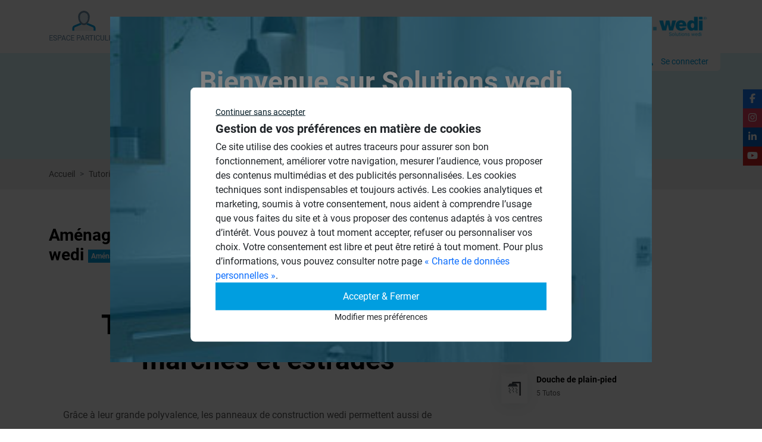

--- FILE ---
content_type: text/html; charset=UTF-8
request_url: https://www.solutions-wedi.fr/tutorial/amenagement-agencement/amenager-des-marches-et-estrades-avec-les-panneaux-wedi
body_size: 5896
content:
<!doctype html>
<html lang="">
<head>
  <meta charset="UTF-8">      <meta name="viewport"
          content="width=device-width, initial-scale=1">
    <meta http-equiv="X-UA-Compatible" content="ie=edge">
        <!-- seo --><link rel="canonical" href="https://www.solutions-wedi.fr/tutorial/amenagement-agencement/amenager-des-marches-et-estrades-avec-les-panneaux-wedi"/>
<meta property="og:title" content="Solutions wedi"/>
<meta property="og:description" content="Toutes les réponses à vos questions concernant les produits Wedi !"/>
<meta property="og:locale" content="fr_FR"/>
<meta property="og:type" content="website"/>
<meta property="og:url" content="https://www.solutions-wedi.fr/tutorial/amenagement-agencement/amenager-des-marches-et-estrades-avec-les-panneaux-wedi"/>
<meta property="twitter:description" content="Toutes les réponses à vos questions concernant les produits Wedi !"/>
<meta property="twitter:title" content="Solutions wedi"/>
<meta property="twitter:card" content="summary_large_image"/>
<meta property="twitter:url" content="https://www.solutions-wedi.fr/tutorial/amenagement-agencement/amenager-des-marches-et-estrades-avec-les-panneaux-wedi"/>
<!-- /seo -->
              <link rel="stylesheet" href="/bundles/autoadmin/aa.min.css?cs=6970b0">
  
    <link rel="apple-touch-icon" sizes="152x152" href="/favicon/apple-touch-icon.png">
    <link rel="icon" type="image/png" sizes="32x32" href="/favicon/favicon-32x32.png">
    <link rel="icon" type="image/png" sizes="16x16" href="/favicon/favicon-16x16.png">
    <link rel="manifest" href="/favicon/site.webmanifest">
    <link rel="mask-icon" href="/favicon/safari-pinned-tab.svg" color="#5bbad5">
    <link rel="shortcut icon" href="/favicon/favicon.ico">
        <meta name="msapplication-TileColor" content="#da532c">
    <meta name="msapplication-config" content="/favicon/browserconfig.xml">
    <meta name="theme-color" content="#ffffff">
  <link rel="stylesheet" href="/build/app.min.css?cs=6970b0"/>
  </head>
<body
  class="mss-no-overflow" data-analytics-id="GTM-KVPHZS8Q"  >
  <div class="toasts"></div>
  
    <!-- header -->

<header class="header">
    <div class="container">
        <div class="header-menu">
            <div class="particulier">
                                                                                                    <a href="/space-switcher/reset" title="Changer d'espace">
                        <img src="/images/part.png" alt="" class="img-fluid">
                    </a>
                            </div>
            <div class="main-menu">
                <a class="close-menu" href="#">
                    <i class="fa fa-times"></i>
                </a>
                <ul>
                                            
      
                                              
        
            
    
            
              

                          
            <li class="first">
                        <a  class=" nav-link" href="/">
      Accueil
  </a>

                                              
  
    </li>
  
                            
        
            
    
            
              

                          
            <li class="">
                        <a  class=" nav-link" href="/tutorial">
      Tutos
  </a>

                                              
  
    </li>
  
                            
        
            
    
            
              

                          
            <li class="">
                        <a  class=" nav-link" href="/faq">
      FAQ
  </a>

                                              
  
    </li>
  
                            
        
            
    
            
              

                          
            <li class="">
                        <a  class=" nav-link" href="/forum">
      Forum
  </a>

                                              
  
    </li>
  
                                      
        
            
    
            
              

                          
            <li class="last">
                        <a  class=" nav-link" href="/documentation">
      Documentations
  </a>

                                              
  
    </li>
  

      
                                    </ul>
                <ul class="side-social-icon">
                                            <li><a href="https://www.facebook.com/wedi.france/" class="facebook" target="_blank"><i class="fab fa-facebook-f"></i></a></li>
                                                                <li><a href="https://www.instagram.com/wedi_france/" class="instagram" target="_blank"><i class="fab fa-instagram"></i></a></li>
                                                                <li><a href="https://www.linkedin.com/company/wedi-fr/" class="linkedin" target="_blank"><i class="fab fa-linkedin-in"></i></a></li>
                                                                <li><a href="https://www.youtube.com/playlist?list=PLffYWjFOuig2YoiIiJrqsqxg_U_WU4Rxl" class="youtube" target="_blank"><i class="fab fa-youtube"></i></a></li>
                                    </ul>
                                                                    <ul class="left-menu-list d-md-none d-block">
                                            <li><a class="nav-link" href="/inspirations-idees" target="_blank">Galerie d&#039;inspiration</a></li>
                                            <li><a class="nav-link" href="https://www.wedi.de/fr/contact/recherche-de-distributeur" target="_blank">Trouver un point de vente</a></li>
                                            <li><a class="nav-link" href="https://www.wedi.net/fr/service/trouvez-un-wedi-expert" target="_blank">Trouver un wedi Expert</a></li>
                                    </ul>
            </div>
            <div class="logo">
                <a href="/"> <img src="/images/logo-wedi.png" alt="" class="img-fluid"></a>
            </div>
            <a class="toggle-menu" href="#">
                <i class="fa fa-bars"></i>
            </a>
        </div>
                    <a href="/security/login" class="connecter-btn"><span class="icon"><i class="fa fa-user"></i></span>Se connecter</a>
            </div>
</header>  
            
    <section class="inner-banner">
        <div class="container">
            <div class="row justify-content-center align-items-center">
                <div class="col-lg-6 ">
                    <div class="banner-text">
                        <form name="global_search" method="get" class="search-box" action="/search/global">
                            <div class="input-group">
                                <input type="text" id="global_search_q" name="global_search[q]" required="required" required="required" class="form-control" placeholder="Trouvez les réponses à vos questions" />
                                <button class="btn btn-primary" type="submit"><i class="fa fa-search"></i></button>
                            </div>
                        </form>
                    </div>
                </div>
            </div>
        </div>
    </section>
                  <nav class="breadcrumb-wrap" style="--bs-breadcrumb-divider: '>';" aria-label="breadcrumb">
    <div class="container">
      <ol class="breadcrumb">
        <li class="breadcrumb-item"><a href="/">Accueil</a></li>
                                                <li class="breadcrumb-item "><a class="" href="/tutorial">Tutoriels</a></li>
                                                <li class="breadcrumb-item "><a class="" href="/tutorial/amenagement-agencement">Aménagement Agencement</a></li>
                                                                      <li class="breadcrumb-item  active"><span class="">Aménager des marches et estrades avec les panneaux wedi</span></li>
              </ol>
    </div>
  </nav>

            <!-- wedi-forum-wrap -->
    <section class="wedi-forum-wrap tuto-page-wrap">
        <div class="container">
            <div class="row">
                <div class="col-lg-8">
                    <div class="wedi-forum-left">
                        <div class="middle-box">
                            <div class="row mb-3">
                                                                    <div class="col-lg-12">
                                        <h3>Aménager des marches et estrades avec les panneaux wedi <span class="blue-bg">Aménagement Agencement</span></h3>
                                    </div>
                                                            </div>

                                                            <!-- content --><section class="brick section" data-brick-id="69"><div class="container"><div class="brick row" data-brick-id="68"><div class="brick col-md" data-brick-id="67"><div class="brick" data-brick-id="73"><div class="container"><div class="row"><div class="col-12"><h1 class="text-center my-5">Tutoriel : Aménagement de marches et estrades</h1></div></div></div></div><div class="brick" data-brick-id="74"><p>Grâce à leur grande polyvalence, les panneaux de construction wedi permettent aussi de construire des estrades et des marches. Il suffit, dans ce cas, de découper la structure selon les dimensions souhaitées et d’assembler les panneaux wedi en 50 mm pour réaliser des plateformes.</p><p>Une fois mise en œuvre, la structure peut être recouverte d’un revêtement en céramique : pour cela, utilisez des carreaux au format minimum de 10 x 10 cm.</p></div><div class="brick" data-brick-id="75"><img
            class="img-fluid"
            src="/media/image/45a01f34-garde.jpg"
            alt=""
            title=""
    /></div></div></div></div></section><section class="brick section" data-brick-id="76"><div class="container"><div class="brick row" data-brick-id="77"><div class="brick col-md" data-brick-id="78"><div class="brick" data-brick-id="79"><div class="container"><div class="row"><div class="col-12"><h1 class="text-center my-5">Création des marches et estrades</h1></div></div></div></div><div class="brick" data-brick-id="82"><p>Suivez les différentes étapes de ce tutoriel pour créer vos marches et estrades avec les panneaux de construction wedi en épaisseur 50 mm !</p><p> </p></div><div class="brick" data-brick-id="83"><p><strong>Pour créer vos marches ou plateformes, vous aurez besoin de ces éléments :</strong></p><p>  -  <a href="https://www.wedi.net/fr/produits/systemes-de-construction/panneaux-de-construction/panneau-de-construction-wedi/">wedi panneaux de construction </a></p><p>  -  <a href="https://www.wedi.net/fr/produits/systemes-de-construction/accessoires/wedi-610-colle-polymere/">wedi 610 - colle polymère</a></p><p>  -  <a href="https://www.wedi.net/fr/produits/systemes-de-construction/accessoires/wedi-tools-darmature/">wedi Tools bande d'armature </a></p><p> </p></div><hr class="brick" data-brick-id="145"/></div></div></div></section><section class="brick section" data-brick-id="86"><div class="container"><div class="brick row" data-brick-id="87"><div class="brick col-md" data-brick-id="88"><div class="brick" data-brick-id="85"><h3 class="small-title text-start">Étapes en images :</h3><ul class="tutoriel-list"><li><div class="tutoriel-box"><div class="no-box">1</div><div class="text-box"><p>Pour commencer, découpez le panneau wedi en 50 mm pour établir la structure du support.</p><div class="img-box"><img src="/media/file/f90b453c-1.jpg" alt="" class="img-fluid"></div></div></div><div class="tutoriel-box"><div class="no-box">2</div><div class="text-box"><p>Ensuite, veillez à respecter des distances maximales de 40 cm entre les éléments d’appui puis fixez-les au plancher à l’aide de la colle spéciale wedi 610.</p><div class="img-box"><img src="/media/file/41a016c8-2.jpg" alt="" class="img-fluid"></div></div></div><div class="tutoriel-box"><div class="no-box">3</div><div class="text-box"><p>Fixez le panneau de construction wedi en 50 mm sur la structure en utilisant la colle polymère wedi 610. Pour les jonctions, il est nécessaire de prévoir un support vertical.</p><div class="img-box"><img src="/media/file/8a6210f9-3.jpg" alt="" class="img-fluid"></div></div></div><div class="tutoriel-box"><div class="no-box">4</div><div class="text-box"><p>Déroulez enfin la bande d’armature auto-adhésive wedi Tools sur chaque jonction.</p><div class="img-box"><img src="/media/file/a45f7e49-4.jpg" alt="" class="img-fluid"></div></div></div></li></ul></div></div></div></div></section><!-- </content> -->
                            
                                                    </div>
                    </div>
                </div>
                <div class="col-lg-4">
                    <div class="right-fourmbox">
                        <!-- sujets-box -->
                        <div class="sujets-box">
                            <h3 class="small-title text-start">Sujets</h3>
                                                            <div class="media">
                                    <a href="/tutorial/revetement-finition">
                                        <div class="img-box"><img src="/media/image/9919ac24-finition-icon-1.png" alt="" class="img-fluid"></div>
                                        <div class="media-body">
                                            <h3>Revêtement Finition</h3>
                                            <p>2 Tutos</p>
                                        </div>
                                    </a>
                                </div>
                                                            <div class="media">
                                    <a href="/tutorial/amenagement-agencement">
                                        <div class="img-box"><img src="/media/image/3dea6cbd-amenagement-icon-1.png" alt="" class="img-fluid"></div>
                                        <div class="media-body">
                                            <h3>Aménagement Agencement</h3>
                                            <p>7 Tutos</p>
                                        </div>
                                    </a>
                                </div>
                                                            <div class="media">
                                    <a href="/tutorial/panneaux">
                                        <div class="img-box"><img src="/media/image/1d4707b0-panneaux-icon-1.png" alt="" class="img-fluid"></div>
                                        <div class="media-body">
                                            <h3>Panneaux</h3>
                                            <p>4 Tutos</p>
                                        </div>
                                    </a>
                                </div>
                                                            <div class="media">
                                    <a href="/tutorial/test">
                                        <div class="img-box"><img src="/media/image/88a6f0e9-plain-pied-icon-1.png" alt="" class="img-fluid"></div>
                                        <div class="media-body">
                                            <h3>Douche de plain-pied</h3>
                                            <p>5 Tutos</p>
                                        </div>
                                    </a>
                                </div>
                                                    </div>
                        <div class="autres-questions autres-tutos">
                            <h3>Autres Tutos</h3>
                                                        <div class="media">
                                <a href="/tutorial/amenagement-agencement/poser-son-habillage-de-baignoire-wedi-en-5-etapes">
                                    <div class="img-box"><img src="/media/image/3dea6cbd-amenagement-icon-1.png" alt="" class="img-fluid"></div>
                                    <div class="media-body w-auto">
                                        <h3>Poser son habillage de baignoire wedi en 5 étapes</h3>
                                    </div>
                                </a>
                            </div>
                                                        <div class="media">
                                <a href="/tutorial/amenagement-agencement/installer-les-banquettes-de-douche-sanoasa-comoda-linea">
                                    <div class="img-box"><img src="/media/image/3dea6cbd-amenagement-icon-1.png" alt="" class="img-fluid"></div>
                                    <div class="media-body w-auto">
                                        <h3>Installer les banquettes de douche Sanoasa Comoda Linea</h3>
                                    </div>
                                </a>
                            </div>
                                                        <div class="media">
                                <a href="/tutorial/amenagement-agencement/creer-des-meubles-de-salle-de-bain-sur-mesure-avec-wedi">
                                    <div class="img-box"><img src="/media/image/3dea6cbd-amenagement-icon-1.png" alt="" class="img-fluid"></div>
                                    <div class="media-body w-auto">
                                        <h3>Créer des meubles de salle de bain sur-mesure avec wedi</h3>
                                    </div>
                                </a>
                            </div>
                                                        <div class="media">
                                <a href="/tutorial/amenagement-agencement/comment-monter-les-transats-bien-etre-sanoasa">
                                    <div class="img-box"><img src="/media/image/3dea6cbd-amenagement-icon-1.png" alt="" class="img-fluid"></div>
                                    <div class="media-body w-auto">
                                        <h3>Comment monter les transats bien-être Sanoasa ?</h3>
                                    </div>
                                </a>
                            </div>
                                                    </div>
                    </div>
                </div>
            </div>
        </div>
    </section>
              <ul class="side-social-icon">
            <li><a href="https://www.facebook.com/wedi.france/" class="facebook" target="_blank"><i class="fab fa-facebook-f"></i></a></li>
                <li><a href="https://www.instagram.com/wedi_france/" class="instagram" target="_blank"><i class="fab fa-instagram"></i></a></li>
                <li><a href="https://www.linkedin.com/company/wedi-fr/" class="linkedin" target="_blank"><i class="fab fa-linkedin-in"></i></a></li>
                <li><a href="https://www.youtube.com/playlist?list=PLffYWjFOuig2YoiIiJrqsqxg_U_WU4Rxl" class="youtube" target="_blank"><i class="fab fa-youtube"></i></a></li>
    </ul>          <footer class="footer">
    <div class="container">
        <div class="row">
            <div class="col-lg-3 col-md-6">
                <div class="footer-content">
                    <a href="/" class="footer-logo"><img src="/images/logo-wedi.png" alt="" class="img-fluid"></a>
                    <h3>Trouver un distributeur</h3>
                    <a target="_blank" href="https://www.wedi.net/fr/contact/recherche-de-distributeur/">
                        <img src="/images/france-map.png" alt="" class="img-fluid">
                    </a>
                    <ul class="social-icon">
                                                    <li><a href="https://www.facebook.com/wedi.france/" target="_blank"><i class="fab fa-facebook-f"></i></a></li>
                                                                            <li><a href="https://www.linkedin.com/company/wedi-fr/" target="_blank"><i class="fab fa-linkedin-in"></i></a></li>
                                                                            <li><a href="https://www.youtube.com/playlist?list=PLffYWjFOuig2YoiIiJrqsqxg_U_WU4Rxl" target="_blank"><i class="fab fa-youtube"></i></a></li>
                                                                            <li><a href="https://www.instagram.com/wedi_france/" target="_blank"><i class="fab fa-instagram"></i></a></li>
                                            </ul>
                </div>
            </div>
            <div class="col-lg-3 col-md-6">
                <div class="footer-content">
                    <h4>Questions fréquentes</h4>
                    <ul class="footer-menu">
                                                    <li> <a href="/faq/agencements-avec-panneaux">Agencements avec panneaux</a></li>
                                                    <li> <a href="/faq/panneaux-a-carreler">Panneaux à carreler</a></li>
                                                    <li> <a href="/faq/receveurs-a-carreler">Receveurs à carreler</a></li>
                                                    <li> <a href="/faq/revetements-gamme-top">Revêtements gamme Top</a></li>
                                            </ul>
                </div>
            </div>
            <div class="col-lg-3 col-md-6">
                <div class="footer-content">
                    <h4>Tutoriels</h4>
                    <ul class="footer-menu">
                                                     <li> <a href="/tutorial/revetement-finition/comment-mettre-en-oeuvre-le-revetement-wedi-top-wall">Comment mettre en œuvre le revêtement wedi Top Wall ?</a></li>
                                                     <li> <a href="/tutorial/amenagement-agencement/poser-son-habillage-de-baignoire-wedi-en-5-etapes">Poser son habillage de baignoire wedi en 5 étapes</a></li>
                                                     <li> <a href="/tutorial/test/poser-le-receveur-de-douche-wedi-fundo-integro">Poser le receveur de douche wedi Fundo Integro</a></li>
                                                     <li> <a href="/tutorial/test/montage-des-douches-circulaires-wedi-fundo-trollo-nautilo">Montage des douches circulaires wedi Fundo Trollo / Nautilo</a></li>
                                                     <li> <a href="/tutorial/amenagement-agencement/installer-les-banquettes-de-douche-sanoasa-comoda-linea">Installer les banquettes de douche Sanoasa Comoda Linea</a></li>
                                                     <li> <a href="/tutorial/amenagement-agencement/creer-des-meubles-de-salle-de-bain-sur-mesure-avec-wedi">Créer des meubles de salle de bain sur-mesure avec wedi</a></li>
                                             </ul>
                </div>
            </div>
            <div class="col-lg-3 col-md-6">
                <div class="footer-content">
                    <h4>Liens utiles</h4>
                    <ul class="footer-menu">
                                                
      
                                              
        
            
    
            
              

                          
            <li class="first">
                        <a  class=" nav-link" href="/documentation">
      Catalogue et Brochures
  </a>

                                              
  
    </li>
  
                            
        
            
    
            
              

                          
            <li class="">
                        <a  class=" nav-link" href="/reglementation">
      Réglementation
  </a>

                                              
  
    </li>
  
                                      
        
            
    
            
              

                          
            <li class="last">
                        <a  class=" nav-link" href="/mentions-legales">
      Mentions légales
  </a>

                                              
  
    </li>
  

      
                                                                            
      
                                              
        
            
    
            
              

                          
            <li class="first">
                        <a  class=" nav-link" href="https://www.wedi.de/fr/contact/recherche-de-distributeur">
      Trouver un point de vente
  </a>

                                              
  
    </li>
  
                                      
        
            
    
            
              

                          
            <li class="last">
                        <a  class=" nav-link" href="/contact">
      Contact
  </a>

                                              
  
    </li>
  

      
                                              <li class="lastest">
                        <button class=" nav-link" data-bs-toggle="modal" data-bs-target="#gdpr-modal">Confidentialité et cookies</button>
                      </li>
                    </ul>
                </div>
            </div>
        </div>
    </div>
</footer>  
        <div class="gdpr-backdrop"></div>
<div class="gdpr-banner">
  <div class="container">
    <div class="gdpr-banner__text">
      <button class="gdpr-deny-all">Continuer sans accepter</button>
      <span class="gdpr-banner__text-title">Gestion de vos préférences en matière de cookies</span>
      <div>
        Ce site utilise des cookies et autres traceurs pour assurer son bon fonctionnement, améliorer votre navigation, mesurer l’audience, vous proposer des contenus multimédias et des publicités personnalisées. Les cookies techniques sont indispensables et toujours activés. Les cookies analytiques et marketing, soumis à votre consentement, nous aident à comprendre l’usage que vous faites du site et à vous proposer des contenus adaptés à vos centres d’intérêt. Vous pouvez à tout moment accepter, refuser ou personnaliser vos choix. Votre consentement est libre et peut être retiré à tout moment. Pour plus d’informations, vous pouvez consulter notre page <a class='cnilPlus' href='/donnees-personnelles'>« Charte de données personnelles »</a>.
      </div>
    </div>
    <div class="gdpr-banner__buttons">
      <button class="gdpr-accept-all btn btn-primary">Accepter &amp; Fermer</button>
      <button class="gdpr-configure btn btn-transparent"
              data-bs-toggle="modal"
              data-bs-target="#gdpr-modal"
      >Modifier mes préférences</button>
    </div>
  </div>
</div>
<button
  class="gdpr-quick-access btn btn-secondary"
  data-bs-toggle="modal"
  data-bs-target="#gdpr-modal"
>
  <span class="gdpr-quick-access-ico" aria-hidden="true"></span>
</button>
<div class="modal gdpr-modal" tabindex="-1" id="gdpr-modal">
  <div class="modal-dialog">
    <div class="modal-content">
      <div class="modal-body">
        <p class="h2">Gestion des cookies</p>
        <div class="modal-body-content">
          <div class="row">
            <div class="col">
              Nous utilisons des cookies et technologies similaires pour assurer le bon fonctionnement du site (cookies techniques), améliorer votre expérience de navigation (cookies analytiques), et vous proposer des contenus adaptés (cookies marketing). Vous pouvez choisir les finalités que vous souhaitez activer. Pour plus d’informations, consultez notre page <a class='cnilPlus' href='/donnees-personnelles'>« Charte de données personnelles ».</a>.
            </div>
          </div>

                                <div class="row">
              <div class="col">
                <label class="gdpr-control-labels" for="gdpr-control-functional">
                  <span class="label-title">Cookies techniques (obligatoires)</span>
                  <span class="label-description">Indispensables au bon fonctionnement du site (ex. : choix de langue, accès sécurisé à votre compte).</span>
                </label>
              </div>
              <div class="col gdpr-control-col">
                <label class="checkbox-container">
                  <input
                      id="gdpr-control-functional"
                      class="custom-checkbox gdpr-control"
                      type="checkbox"
                      data-gdpr-section="functional"
                       readonly="readonly" disabled="disabled" checked="checked"                  />
                  <span class="checkmark"></span>
                </label>
              </div>
            </div>
                      <div class="row">
              <div class="col">
                <label class="gdpr-control-labels" for="gdpr-control-analytics">
                  <span class="label-title">Cookies analytiques</span>
                  <span class="label-description">Nous permettent de mesurer la fréquentation et les performances du site afin d’en améliorer le contenu.</span>
                </label>
              </div>
              <div class="col gdpr-control-col">
                <label class="checkbox-container">
                  <input
                      id="gdpr-control-analytics"
                      class="custom-checkbox gdpr-control"
                      type="checkbox"
                      data-gdpr-section="analytics"
                                        />
                  <span class="checkmark"></span>
                </label>
              </div>
            </div>
                      <div class="row">
              <div class="col">
                <label class="gdpr-control-labels" for="gdpr-control-marketing">
                  <span class="label-title">Cookies marketing</span>
                  <span class="label-description">Utilisés pour vous proposer des contenus ou publicités personnalisés en fonction de votre navigation.</span>
                </label>
              </div>
              <div class="col gdpr-control-col">
                <label class="checkbox-container">
                  <input
                      id="gdpr-control-marketing"
                      class="custom-checkbox gdpr-control"
                      type="checkbox"
                      data-gdpr-section="marketing"
                                        />
                  <span class="checkmark"></span>
                </label>
              </div>
            </div>
                  </div>
        <div class="modal-buttons-container">
          <button class="btn btn-transparent gdpr-save"
                  data-bs-dismiss="modal">Sauvegarder</button>
          <button class="btn btn-primary gdpr-accept-all"
                  data-bs-dismiss="modal">Tout accepter</button>
        </div>
      </div>
    </div>
  </div>
</div>
  
      <div class="modal fade wedi-modal-box" id="wedimodal" tabindex="-1" aria-labelledby="wedimodalLabel" aria-hidden="true">
    <div class="modal-dialog">
        <div class="modal-content">
            <div class="modal-body p-0">
                <h1>Bienvenue sur Solutions wedi</h1>
                <p class="mb-30">Trouver les réponses à vos questions</p>
                <p>Vous êtes un Professionnel ou un Particulier ?</p>
                <ul class="user-icon-list">
                    <li>
                        <a href="/space-switcher/switch/professional">
                            <div class="content-box">
                                <img src="/images/profession-icon.png" alt="" class="img-fluid">
                                <h3>Espace Professionnel</h3>
                            </div>
                        </a>
                    </li>
                    <li>
                        <a href="/space-switcher/switch/individual">
                            <div class="content-box">
                                <img src="/images/user-icon.png" alt="" class="img-fluid">
                                <h3>Espace Particulier</h3>
                            </div>
                        </a>
                    </li>
                </ul>
            </div>
        </div>
    </div>
</div>        <script type="text/javascript" src="/bundles/autoadmin/aa.min.js?cs=6970b0"></script>

  <script type="text/javascript" src="/build/app.min.js?cs=6970b0" defer></script>
    <!-- seo-body --><script type="application/ld+json">{"@context":"https:\/\/schema.org","@type":"BreadcrumbList","itemListElement":[{"@type":"ListItem","position":1,"name":"Accueil","item":"https:\/\/www.solutions-wedi.fr\/"},{"@type":"ListItem","position":2,"name":"Aménager des marches et estrades avec les panneaux wedi"}]}</script><!-- /seo-body -->
</body>
</html>
